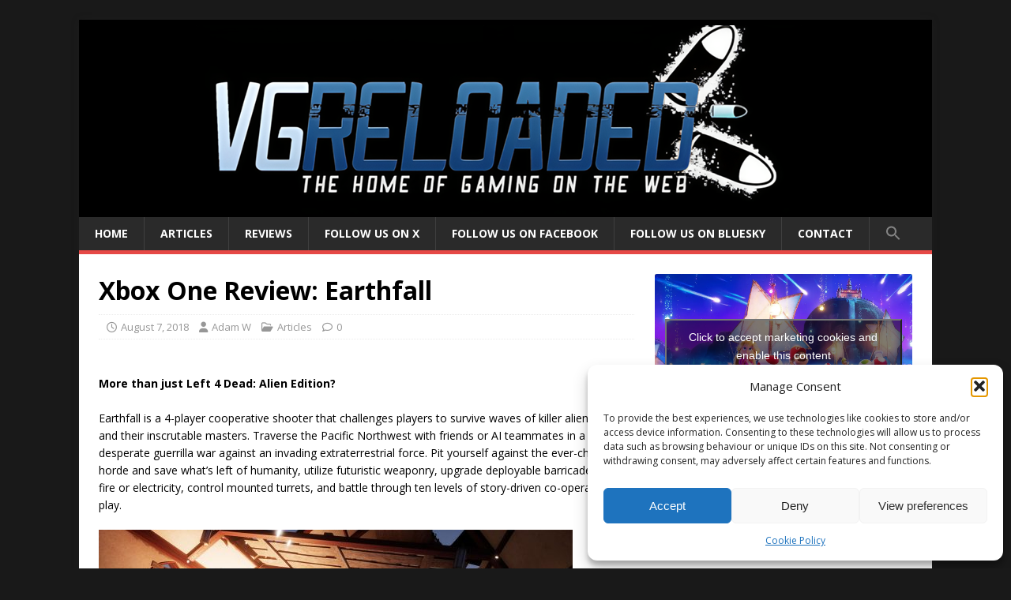

--- FILE ---
content_type: text/html; charset=UTF-8
request_url: https://www.vg-reloaded.com/xbox-one-review-earthfall/
body_size: 12808
content:
<!DOCTYPE html>
<html class="no-js" lang="en-GB">
<head>
<meta charset="UTF-8">
<meta name="viewport" content="width=device-width, initial-scale=1.0">
<link rel="profile" href="http://gmpg.org/xfn/11" />
<meta name='robots' content='index, follow, max-image-preview:large, max-snippet:-1, max-video-preview:-1' />

	<!-- This site is optimized with the Yoast SEO plugin v26.8 - https://yoast.com/product/yoast-seo-wordpress/ -->
	<title>Xbox One Review: Earthfall - VG-Reloaded - The Home of Gaming on the Web</title>
	<link rel="canonical" href="https://www.vg-reloaded.com/xbox-one-review-earthfall/" />
	<meta property="og:locale" content="en_GB" />
	<meta property="og:type" content="article" />
	<meta property="og:title" content="Xbox One Review: Earthfall - VG-Reloaded - The Home of Gaming on the Web" />
	<meta property="og:description" content="Read More" />
	<meta property="og:url" content="https://www.vg-reloaded.com/xbox-one-review-earthfall/" />
	<meta property="og:site_name" content="VG-Reloaded - The Home of Gaming on the Web" />
	<meta property="article:publisher" content="http://www.facebook.com/VGReloaded" />
	<meta property="article:author" content="www.facebook.com/vgreloaded" />
	<meta property="article:published_time" content="2018-08-07T15:25:26+00:00" />
	<meta property="article:modified_time" content="2018-08-07T15:26:27+00:00" />
	<meta property="og:image" content="http://vg-reloaded.com/wp-content/uploads/2018/08/earthfall1-600x338.jpg" />
	<meta name="author" content="Adam W" />
	<meta name="twitter:card" content="summary_large_image" />
	<meta name="twitter:creator" content="@VGReloaded" />
	<meta name="twitter:site" content="@VGReloaded" />
	<meta name="twitter:label1" content="Written by" />
	<meta name="twitter:data1" content="Adam W" />
	<meta name="twitter:label2" content="Estimated reading time" />
	<meta name="twitter:data2" content="2 minutes" />
	<script type="application/ld+json" class="yoast-schema-graph">{"@context":"https://schema.org","@graph":[{"@type":"Article","@id":"https://www.vg-reloaded.com/xbox-one-review-earthfall/#article","isPartOf":{"@id":"https://www.vg-reloaded.com/xbox-one-review-earthfall/"},"author":{"name":"Adam W","@id":"https://www.vg-reloaded.com/#/schema/person/001e561c72d88f8f6857556baa4665e9"},"headline":"Xbox One Review: Earthfall","datePublished":"2018-08-07T15:25:26+00:00","dateModified":"2018-08-07T15:26:27+00:00","mainEntityOfPage":{"@id":"https://www.vg-reloaded.com/xbox-one-review-earthfall/"},"wordCount":350,"commentCount":0,"publisher":{"@id":"https://www.vg-reloaded.com/#organization"},"image":{"@id":"https://www.vg-reloaded.com/xbox-one-review-earthfall/#primaryimage"},"thumbnailUrl":"http://vg-reloaded.com/wp-content/uploads/2018/08/earthfall1-600x338.jpg","keywords":["earthfall","holospark","Left 4 Dead","ps4","ps4 pro","Valve","xbox one","xbox one x"],"articleSection":["Articles"],"inLanguage":"en-GB","potentialAction":[{"@type":"CommentAction","name":"Comment","target":["https://www.vg-reloaded.com/xbox-one-review-earthfall/#respond"]}]},{"@type":"WebPage","@id":"https://www.vg-reloaded.com/xbox-one-review-earthfall/","url":"https://www.vg-reloaded.com/xbox-one-review-earthfall/","name":"Xbox One Review: Earthfall - VG-Reloaded - The Home of Gaming on the Web","isPartOf":{"@id":"https://www.vg-reloaded.com/#website"},"primaryImageOfPage":{"@id":"https://www.vg-reloaded.com/xbox-one-review-earthfall/#primaryimage"},"image":{"@id":"https://www.vg-reloaded.com/xbox-one-review-earthfall/#primaryimage"},"thumbnailUrl":"http://vg-reloaded.com/wp-content/uploads/2018/08/earthfall1-600x338.jpg","datePublished":"2018-08-07T15:25:26+00:00","dateModified":"2018-08-07T15:26:27+00:00","breadcrumb":{"@id":"https://www.vg-reloaded.com/xbox-one-review-earthfall/#breadcrumb"},"inLanguage":"en-GB","potentialAction":[{"@type":"ReadAction","target":["https://www.vg-reloaded.com/xbox-one-review-earthfall/"]}]},{"@type":"ImageObject","inLanguage":"en-GB","@id":"https://www.vg-reloaded.com/xbox-one-review-earthfall/#primaryimage","url":"http://vg-reloaded.com/wp-content/uploads/2018/08/earthfall1-600x338.jpg","contentUrl":"http://vg-reloaded.com/wp-content/uploads/2018/08/earthfall1-600x338.jpg"},{"@type":"BreadcrumbList","@id":"https://www.vg-reloaded.com/xbox-one-review-earthfall/#breadcrumb","itemListElement":[{"@type":"ListItem","position":1,"name":"Home","item":"https://www.vg-reloaded.com/"},{"@type":"ListItem","position":2,"name":"Xbox One Review: Earthfall"}]},{"@type":"WebSite","@id":"https://www.vg-reloaded.com/#website","url":"https://www.vg-reloaded.com/","name":"Video Games Reloaded","description":"PC, PS5, Xbox Series X/S, Switch 2 News and Reviews","publisher":{"@id":"https://www.vg-reloaded.com/#organization"},"alternateName":"VG Reloaded","potentialAction":[{"@type":"SearchAction","target":{"@type":"EntryPoint","urlTemplate":"https://www.vg-reloaded.com/?s={search_term_string}"},"query-input":{"@type":"PropertyValueSpecification","valueRequired":true,"valueName":"search_term_string"}}],"inLanguage":"en-GB"},{"@type":"Organization","@id":"https://www.vg-reloaded.com/#organization","name":"VG-Reloaded","url":"https://www.vg-reloaded.com/","logo":{"@type":"ImageObject","inLanguage":"en-GB","@id":"https://www.vg-reloaded.com/#/schema/logo/image/","url":"https://vg-reloaded.com/wp-content/uploads/2016/12/cropped-cropped-vgricon-1.png","contentUrl":"https://vg-reloaded.com/wp-content/uploads/2016/12/cropped-cropped-vgricon-1.png","width":511,"height":511,"caption":"VG-Reloaded"},"image":{"@id":"https://www.vg-reloaded.com/#/schema/logo/image/"},"sameAs":["http://www.facebook.com/VGReloaded","https://x.com/VGReloaded"]},{"@type":"Person","@id":"https://www.vg-reloaded.com/#/schema/person/001e561c72d88f8f6857556baa4665e9","name":"Adam W","image":{"@type":"ImageObject","inLanguage":"en-GB","@id":"https://www.vg-reloaded.com/#/schema/person/image/","url":"https://secure.gravatar.com/avatar/84b4c74df71d7af9284707af74f2c494e3698556e21631ae1f19e2cfd1671341?s=96&d=retro&r=g","contentUrl":"https://secure.gravatar.com/avatar/84b4c74df71d7af9284707af74f2c494e3698556e21631ae1f19e2cfd1671341?s=96&d=retro&r=g","caption":"Adam W"},"sameAs":["http:/www.vg-reloaded.com","www.facebook.com/vgreloaded"]}]}</script>
	<!-- / Yoast SEO plugin. -->


<link rel='dns-prefetch' href='//vg-reloaded.com' />
<link rel='dns-prefetch' href='//fonts.googleapis.com' />
<link rel="alternate" type="application/rss+xml" title="VG-Reloaded - The Home of Gaming on the Web &raquo; Feed" href="https://www.vg-reloaded.com/feed/" />
<link rel="alternate" type="application/rss+xml" title="VG-Reloaded - The Home of Gaming on the Web &raquo; Comments Feed" href="https://www.vg-reloaded.com/comments/feed/" />
<link rel="alternate" title="oEmbed (JSON)" type="application/json+oembed" href="https://www.vg-reloaded.com/wp-json/oembed/1.0/embed?url=https%3A%2F%2Fwww.vg-reloaded.com%2Fxbox-one-review-earthfall%2F" />
<link rel="alternate" title="oEmbed (XML)" type="text/xml+oembed" href="https://www.vg-reloaded.com/wp-json/oembed/1.0/embed?url=https%3A%2F%2Fwww.vg-reloaded.com%2Fxbox-one-review-earthfall%2F&#038;format=xml" />
<style id='wp-img-auto-sizes-contain-inline-css' type='text/css'>
img:is([sizes=auto i],[sizes^="auto," i]){contain-intrinsic-size:3000px 1500px}
/*# sourceURL=wp-img-auto-sizes-contain-inline-css */
</style>

<style id='wp-emoji-styles-inline-css' type='text/css'>

	img.wp-smiley, img.emoji {
		display: inline !important;
		border: none !important;
		box-shadow: none !important;
		height: 1em !important;
		width: 1em !important;
		margin: 0 0.07em !important;
		vertical-align: -0.1em !important;
		background: none !important;
		padding: 0 !important;
	}
/*# sourceURL=wp-emoji-styles-inline-css */
</style>
<link rel='stylesheet' id='wp-block-library-css' href='https://www.vg-reloaded.com/wp-includes/css/dist/block-library/style.min.css?ver=6.9' type='text/css' media='all' />
<style id='global-styles-inline-css' type='text/css'>
:root{--wp--preset--aspect-ratio--square: 1;--wp--preset--aspect-ratio--4-3: 4/3;--wp--preset--aspect-ratio--3-4: 3/4;--wp--preset--aspect-ratio--3-2: 3/2;--wp--preset--aspect-ratio--2-3: 2/3;--wp--preset--aspect-ratio--16-9: 16/9;--wp--preset--aspect-ratio--9-16: 9/16;--wp--preset--color--black: #000000;--wp--preset--color--cyan-bluish-gray: #abb8c3;--wp--preset--color--white: #ffffff;--wp--preset--color--pale-pink: #f78da7;--wp--preset--color--vivid-red: #cf2e2e;--wp--preset--color--luminous-vivid-orange: #ff6900;--wp--preset--color--luminous-vivid-amber: #fcb900;--wp--preset--color--light-green-cyan: #7bdcb5;--wp--preset--color--vivid-green-cyan: #00d084;--wp--preset--color--pale-cyan-blue: #8ed1fc;--wp--preset--color--vivid-cyan-blue: #0693e3;--wp--preset--color--vivid-purple: #9b51e0;--wp--preset--gradient--vivid-cyan-blue-to-vivid-purple: linear-gradient(135deg,rgb(6,147,227) 0%,rgb(155,81,224) 100%);--wp--preset--gradient--light-green-cyan-to-vivid-green-cyan: linear-gradient(135deg,rgb(122,220,180) 0%,rgb(0,208,130) 100%);--wp--preset--gradient--luminous-vivid-amber-to-luminous-vivid-orange: linear-gradient(135deg,rgb(252,185,0) 0%,rgb(255,105,0) 100%);--wp--preset--gradient--luminous-vivid-orange-to-vivid-red: linear-gradient(135deg,rgb(255,105,0) 0%,rgb(207,46,46) 100%);--wp--preset--gradient--very-light-gray-to-cyan-bluish-gray: linear-gradient(135deg,rgb(238,238,238) 0%,rgb(169,184,195) 100%);--wp--preset--gradient--cool-to-warm-spectrum: linear-gradient(135deg,rgb(74,234,220) 0%,rgb(151,120,209) 20%,rgb(207,42,186) 40%,rgb(238,44,130) 60%,rgb(251,105,98) 80%,rgb(254,248,76) 100%);--wp--preset--gradient--blush-light-purple: linear-gradient(135deg,rgb(255,206,236) 0%,rgb(152,150,240) 100%);--wp--preset--gradient--blush-bordeaux: linear-gradient(135deg,rgb(254,205,165) 0%,rgb(254,45,45) 50%,rgb(107,0,62) 100%);--wp--preset--gradient--luminous-dusk: linear-gradient(135deg,rgb(255,203,112) 0%,rgb(199,81,192) 50%,rgb(65,88,208) 100%);--wp--preset--gradient--pale-ocean: linear-gradient(135deg,rgb(255,245,203) 0%,rgb(182,227,212) 50%,rgb(51,167,181) 100%);--wp--preset--gradient--electric-grass: linear-gradient(135deg,rgb(202,248,128) 0%,rgb(113,206,126) 100%);--wp--preset--gradient--midnight: linear-gradient(135deg,rgb(2,3,129) 0%,rgb(40,116,252) 100%);--wp--preset--font-size--small: 13px;--wp--preset--font-size--medium: 20px;--wp--preset--font-size--large: 36px;--wp--preset--font-size--x-large: 42px;--wp--preset--spacing--20: 0.44rem;--wp--preset--spacing--30: 0.67rem;--wp--preset--spacing--40: 1rem;--wp--preset--spacing--50: 1.5rem;--wp--preset--spacing--60: 2.25rem;--wp--preset--spacing--70: 3.38rem;--wp--preset--spacing--80: 5.06rem;--wp--preset--shadow--natural: 6px 6px 9px rgba(0, 0, 0, 0.2);--wp--preset--shadow--deep: 12px 12px 50px rgba(0, 0, 0, 0.4);--wp--preset--shadow--sharp: 6px 6px 0px rgba(0, 0, 0, 0.2);--wp--preset--shadow--outlined: 6px 6px 0px -3px rgb(255, 255, 255), 6px 6px rgb(0, 0, 0);--wp--preset--shadow--crisp: 6px 6px 0px rgb(0, 0, 0);}:where(.is-layout-flex){gap: 0.5em;}:where(.is-layout-grid){gap: 0.5em;}body .is-layout-flex{display: flex;}.is-layout-flex{flex-wrap: wrap;align-items: center;}.is-layout-flex > :is(*, div){margin: 0;}body .is-layout-grid{display: grid;}.is-layout-grid > :is(*, div){margin: 0;}:where(.wp-block-columns.is-layout-flex){gap: 2em;}:where(.wp-block-columns.is-layout-grid){gap: 2em;}:where(.wp-block-post-template.is-layout-flex){gap: 1.25em;}:where(.wp-block-post-template.is-layout-grid){gap: 1.25em;}.has-black-color{color: var(--wp--preset--color--black) !important;}.has-cyan-bluish-gray-color{color: var(--wp--preset--color--cyan-bluish-gray) !important;}.has-white-color{color: var(--wp--preset--color--white) !important;}.has-pale-pink-color{color: var(--wp--preset--color--pale-pink) !important;}.has-vivid-red-color{color: var(--wp--preset--color--vivid-red) !important;}.has-luminous-vivid-orange-color{color: var(--wp--preset--color--luminous-vivid-orange) !important;}.has-luminous-vivid-amber-color{color: var(--wp--preset--color--luminous-vivid-amber) !important;}.has-light-green-cyan-color{color: var(--wp--preset--color--light-green-cyan) !important;}.has-vivid-green-cyan-color{color: var(--wp--preset--color--vivid-green-cyan) !important;}.has-pale-cyan-blue-color{color: var(--wp--preset--color--pale-cyan-blue) !important;}.has-vivid-cyan-blue-color{color: var(--wp--preset--color--vivid-cyan-blue) !important;}.has-vivid-purple-color{color: var(--wp--preset--color--vivid-purple) !important;}.has-black-background-color{background-color: var(--wp--preset--color--black) !important;}.has-cyan-bluish-gray-background-color{background-color: var(--wp--preset--color--cyan-bluish-gray) !important;}.has-white-background-color{background-color: var(--wp--preset--color--white) !important;}.has-pale-pink-background-color{background-color: var(--wp--preset--color--pale-pink) !important;}.has-vivid-red-background-color{background-color: var(--wp--preset--color--vivid-red) !important;}.has-luminous-vivid-orange-background-color{background-color: var(--wp--preset--color--luminous-vivid-orange) !important;}.has-luminous-vivid-amber-background-color{background-color: var(--wp--preset--color--luminous-vivid-amber) !important;}.has-light-green-cyan-background-color{background-color: var(--wp--preset--color--light-green-cyan) !important;}.has-vivid-green-cyan-background-color{background-color: var(--wp--preset--color--vivid-green-cyan) !important;}.has-pale-cyan-blue-background-color{background-color: var(--wp--preset--color--pale-cyan-blue) !important;}.has-vivid-cyan-blue-background-color{background-color: var(--wp--preset--color--vivid-cyan-blue) !important;}.has-vivid-purple-background-color{background-color: var(--wp--preset--color--vivid-purple) !important;}.has-black-border-color{border-color: var(--wp--preset--color--black) !important;}.has-cyan-bluish-gray-border-color{border-color: var(--wp--preset--color--cyan-bluish-gray) !important;}.has-white-border-color{border-color: var(--wp--preset--color--white) !important;}.has-pale-pink-border-color{border-color: var(--wp--preset--color--pale-pink) !important;}.has-vivid-red-border-color{border-color: var(--wp--preset--color--vivid-red) !important;}.has-luminous-vivid-orange-border-color{border-color: var(--wp--preset--color--luminous-vivid-orange) !important;}.has-luminous-vivid-amber-border-color{border-color: var(--wp--preset--color--luminous-vivid-amber) !important;}.has-light-green-cyan-border-color{border-color: var(--wp--preset--color--light-green-cyan) !important;}.has-vivid-green-cyan-border-color{border-color: var(--wp--preset--color--vivid-green-cyan) !important;}.has-pale-cyan-blue-border-color{border-color: var(--wp--preset--color--pale-cyan-blue) !important;}.has-vivid-cyan-blue-border-color{border-color: var(--wp--preset--color--vivid-cyan-blue) !important;}.has-vivid-purple-border-color{border-color: var(--wp--preset--color--vivid-purple) !important;}.has-vivid-cyan-blue-to-vivid-purple-gradient-background{background: var(--wp--preset--gradient--vivid-cyan-blue-to-vivid-purple) !important;}.has-light-green-cyan-to-vivid-green-cyan-gradient-background{background: var(--wp--preset--gradient--light-green-cyan-to-vivid-green-cyan) !important;}.has-luminous-vivid-amber-to-luminous-vivid-orange-gradient-background{background: var(--wp--preset--gradient--luminous-vivid-amber-to-luminous-vivid-orange) !important;}.has-luminous-vivid-orange-to-vivid-red-gradient-background{background: var(--wp--preset--gradient--luminous-vivid-orange-to-vivid-red) !important;}.has-very-light-gray-to-cyan-bluish-gray-gradient-background{background: var(--wp--preset--gradient--very-light-gray-to-cyan-bluish-gray) !important;}.has-cool-to-warm-spectrum-gradient-background{background: var(--wp--preset--gradient--cool-to-warm-spectrum) !important;}.has-blush-light-purple-gradient-background{background: var(--wp--preset--gradient--blush-light-purple) !important;}.has-blush-bordeaux-gradient-background{background: var(--wp--preset--gradient--blush-bordeaux) !important;}.has-luminous-dusk-gradient-background{background: var(--wp--preset--gradient--luminous-dusk) !important;}.has-pale-ocean-gradient-background{background: var(--wp--preset--gradient--pale-ocean) !important;}.has-electric-grass-gradient-background{background: var(--wp--preset--gradient--electric-grass) !important;}.has-midnight-gradient-background{background: var(--wp--preset--gradient--midnight) !important;}.has-small-font-size{font-size: var(--wp--preset--font-size--small) !important;}.has-medium-font-size{font-size: var(--wp--preset--font-size--medium) !important;}.has-large-font-size{font-size: var(--wp--preset--font-size--large) !important;}.has-x-large-font-size{font-size: var(--wp--preset--font-size--x-large) !important;}
/*# sourceURL=global-styles-inline-css */
</style>

<style id='classic-theme-styles-inline-css' type='text/css'>
/*! This file is auto-generated */
.wp-block-button__link{color:#fff;background-color:#32373c;border-radius:9999px;box-shadow:none;text-decoration:none;padding:calc(.667em + 2px) calc(1.333em + 2px);font-size:1.125em}.wp-block-file__button{background:#32373c;color:#fff;text-decoration:none}
/*# sourceURL=/wp-includes/css/classic-themes.min.css */
</style>
<link rel='stylesheet' id='cmplz-general-css' href='https://www.vg-reloaded.com/wp-content/plugins/complianz-gdpr/assets/css/cookieblocker.min.css?ver=1765893313' type='text/css' media='all' />
<link rel='stylesheet' id='ivory-search-styles-css' href='https://www.vg-reloaded.com/wp-content/plugins/add-search-to-menu/public/css/ivory-search.min.css?ver=5.5.14' type='text/css' media='all' />
<link rel='stylesheet' id='mh-google-fonts-css' href='https://fonts.googleapis.com/css?family=Open+Sans:400,400italic,700,600' type='text/css' media='all' />
<link rel='stylesheet' id='mh-magazine-lite-css' href='https://www.vg-reloaded.com/wp-content/themes/mh-magazine-lite/style.css?ver=2.10.0' type='text/css' media='all' />
<link rel='stylesheet' id='mh-font-awesome-css' href='https://www.vg-reloaded.com/wp-content/themes/mh-magazine-lite/includes/font-awesome.min.css' type='text/css' media='all' />
<script type="text/javascript" async src="https://www.vg-reloaded.com/wp-content/plugins/burst-statistics/assets/js/timeme/timeme.min.js?ver=1767978830" id="burst-timeme-js"></script>
<script type="text/javascript" src="https://www.vg-reloaded.com/wp-includes/js/jquery/jquery.min.js?ver=3.7.1" id="jquery-core-js"></script>
<script type="text/javascript" src="https://www.vg-reloaded.com/wp-includes/js/jquery/jquery-migrate.min.js?ver=3.4.1" id="jquery-migrate-js"></script>
<script type="text/javascript" id="mh-scripts-js-extra">
/* <![CDATA[ */
var mh_magazine = {"text":{"toggle_menu":"Toggle Menu"}};
//# sourceURL=mh-scripts-js-extra
/* ]]> */
</script>
<script type="text/javascript" src="https://www.vg-reloaded.com/wp-content/themes/mh-magazine-lite/js/scripts.js?ver=2.10.0" id="mh-scripts-js"></script>
<link rel="https://api.w.org/" href="https://www.vg-reloaded.com/wp-json/" /><link rel="alternate" title="JSON" type="application/json" href="https://www.vg-reloaded.com/wp-json/wp/v2/posts/13338" /><link rel="EditURI" type="application/rsd+xml" title="RSD" href="https://www.vg-reloaded.com/xmlrpc.php?rsd" />
<meta name="generator" content="WordPress 6.9" />
<link rel='shortlink' href='https://www.vg-reloaded.com/?p=13338' />
			<style>.cmplz-hidden {
					display: none !important;
				}</style><!--[if lt IE 9]>
<script src="https://www.vg-reloaded.com/wp-content/themes/mh-magazine-lite/js/css3-mediaqueries.js"></script>
<![endif]-->
<style type="text/css" id="custom-background-css">
body.custom-background { background-color: #191919; }
</style>
	<link rel="icon" href="https://vg-reloaded.com/wp-content/uploads/2016/12/cropped-vgricon-1-32x32.png" sizes="32x32" />
<link rel="icon" href="https://vg-reloaded.com/wp-content/uploads/2016/12/cropped-vgricon-1-192x192.png" sizes="192x192" />
<link rel="apple-touch-icon" href="https://vg-reloaded.com/wp-content/uploads/2016/12/cropped-vgricon-1-180x180.png" />
<meta name="msapplication-TileImage" content="https://vg-reloaded.com/wp-content/uploads/2016/12/cropped-vgricon-1-270x270.png" />
<style type="text/css" media="screen">.is-menu path.search-icon-path { fill: #848484;}body .popup-search-close:after, body .search-close:after { border-color: #848484;}body .popup-search-close:before, body .search-close:before { border-color: #848484;}</style></head>
<body data-cmplz=1 id="mh-mobile" class="wp-singular post-template-default single single-post postid-13338 single-format-standard custom-background wp-theme-mh-magazine-lite mh-magazine-lite metaslider-plugin mh-right-sb" itemscope="itemscope" itemtype="https://schema.org/WebPage" data-burst_id="13338" data-burst_type="post">
<div class="mh-container mh-container-outer">
<div class="mh-header-mobile-nav mh-clearfix"></div>
<header class="mh-header" itemscope="itemscope" itemtype="https://schema.org/WPHeader">
	<div class="mh-container mh-container-inner mh-row mh-clearfix">
		<div class="mh-custom-header mh-clearfix">
<a class="mh-header-image-link" href="https://www.vg-reloaded.com/" title="VG-Reloaded - The Home of Gaming on the Web" rel="home">
<img class="mh-header-image" src="https://vg-reloaded.com/wp-content/uploads/2023/12/cropped-vgrlogo.png" height="250" width="1080" alt="VG-Reloaded - The Home of Gaming on the Web" />
</a>
</div>
	</div>
	<div class="mh-main-nav-wrap">
		<nav class="mh-navigation mh-main-nav mh-container mh-container-inner mh-clearfix" itemscope="itemscope" itemtype="https://schema.org/SiteNavigationElement">
			<div class="menu-menu-container"><ul id="menu-menu" class="menu"><li id="menu-item-16619" class="menu-item menu-item-type-post_type menu-item-object-page menu-item-home menu-item-16619"><a href="https://www.vg-reloaded.com/">Home</a></li>
<li id="menu-item-16620" class="menu-item menu-item-type-taxonomy menu-item-object-category current-post-ancestor current-menu-parent current-post-parent menu-item-16620"><a href="https://www.vg-reloaded.com/category/articles/">Articles</a></li>
<li id="menu-item-16856" class="menu-item menu-item-type-taxonomy menu-item-object-category menu-item-16856"><a href="https://www.vg-reloaded.com/category/reviews/">Reviews</a></li>
<li id="menu-item-16625" class="menu-item menu-item-type-custom menu-item-object-custom menu-item-16625"><a href="https://www.twitter.com/VGReloaded">Follow us on X</a></li>
<li id="menu-item-16626" class="menu-item menu-item-type-custom menu-item-object-custom menu-item-16626"><a href="https://www.facebook.com/vgreloaded">Follow us on Facebook</a></li>
<li id="menu-item-18171" class="menu-item menu-item-type-custom menu-item-object-custom menu-item-18171"><a href="https://bsky.app/profile/vgreloaded.bsky.social">Follow us on BlueSky</a></li>
<li id="menu-item-16630" class="menu-item menu-item-type-post_type menu-item-object-page menu-item-16630"><a href="https://www.vg-reloaded.com/contact/">Contact</a></li>
<li class=" astm-search-menu is-menu popup menu-item"><a href="#" role="button" aria-label="Search Icon Link"><svg width="20" height="20" class="search-icon" role="img" viewBox="2 9 20 5" focusable="false" aria-label="Search">
						<path class="search-icon-path" d="M15.5 14h-.79l-.28-.27C15.41 12.59 16 11.11 16 9.5 16 5.91 13.09 3 9.5 3S3 5.91 3 9.5 5.91 16 9.5 16c1.61 0 3.09-.59 4.23-1.57l.27.28v.79l5 4.99L20.49 19l-4.99-5zm-6 0C7.01 14 5 11.99 5 9.5S7.01 5 9.5 5 14 7.01 14 9.5 11.99 14 9.5 14z"></path></svg></a></li></ul></div>		</nav>
	</div>
</header><div class="mh-wrapper mh-clearfix">
	<div id="main-content" class="mh-content" role="main" itemprop="mainContentOfPage"><article id="post-13338" class="post-13338 post type-post status-publish format-standard hentry category-articles tag-earthfall tag-holospark tag-left-4-dead tag-ps4 tag-ps4-pro tag-valve tag-xbox-one tag-xbox-one-x">
	<header class="entry-header mh-clearfix"><h1 class="entry-title">Xbox One Review: Earthfall</h1><p class="mh-meta entry-meta">
<span class="entry-meta-date updated"><i class="far fa-clock"></i><a href="https://www.vg-reloaded.com/2018/08/">August 7, 2018</a></span>
<span class="entry-meta-author author vcard"><i class="fa fa-user"></i><a class="fn" href="https://www.vg-reloaded.com/author/adam/">Adam W</a></span>
<span class="entry-meta-categories"><i class="far fa-folder-open"></i><a href="https://www.vg-reloaded.com/category/articles/" rel="category tag">Articles</a></span>
<span class="entry-meta-comments"><i class="far fa-comment"></i><a class="mh-comment-scroll" href="https://www.vg-reloaded.com/xbox-one-review-earthfall/#mh-comments">0</a></span>
</p>
	</header>
	<div id="custom_html-3" class="widget_text mh-widget mh-posts-1 widget_custom_html"><div class="textwidget custom-html-widget"><script async src="https://go.twads.gg/adsbytwadsgg.js?client=658c435af227948888e2ca36"
           crossorigin="anonymous"></script>
      <div 
           class="adsbytwadsgg" 
           data-ad-client="658c435af227948888e2ca36"
           data-ad-slot="658c435a46d3cee50599bac2" 
      > 
      </div>
      <script>
        (adsbytwadsgg = window.adsbytwadsgg || []).push({});
      </script></div></div>	<div class="entry-content mh-clearfix"><p><strong>More than just Left 4 Dead: Alien Edition?</strong><br />
<span id="more-13338"></span><br />
Earthfall is a 4-player cooperative shooter that challenges players to survive waves of killer alien drones and their inscrutable masters. Traverse the Pacific Northwest with friends or AI teammates in a desperate guerrilla war against an invading extraterrestrial force. Pit yourself against the ever-changing horde and save what’s left of humanity, utilize futuristic weaponry, upgrade deployable barricades with fire or electricity, control mounted turrets, and battle through ten levels of story-driven co-operative play.<br />
<a href="http://vg-reloaded.com/wp-content/uploads/2018/08/earthfall1.jpg"><img fetchpriority="high" decoding="async" class="alignnone size-thumbnail wp-image-13339" src="http://vg-reloaded.com/wp-content/uploads/2018/08/earthfall1-600x338.jpg" alt="" width="600" height="338" srcset="https://vg-reloaded.com/wp-content/uploads/2018/08/earthfall1-600x338.jpg 600w, https://vg-reloaded.com/wp-content/uploads/2018/08/earthfall1-300x169.jpg 300w, https://vg-reloaded.com/wp-content/uploads/2018/08/earthfall1-768x432.jpg 768w, https://vg-reloaded.com/wp-content/uploads/2018/08/earthfall1-1024x576.jpg 1024w, https://vg-reloaded.com/wp-content/uploads/2018/08/earthfall1.jpg 1280w" sizes="(max-width: 600px) 100vw, 600px" /></a><br />
I loved the Left 4 Dead games, but with no sight of a 3rd entry as Valve are allergic to making anything with that number in, let&#8217;s take a look at Earthfall, a 4-player co-op shooter that it takes a lot of props from.</p>
<p>As with L4D, Earthfall lets you decide to play solo with AI or with players online. The alien threat is pretty real and they are varied in design, each capable of pulling off devastating attacks to your squad. The levels are split up into episodes much like L4D&#8217;s, though they aren&#8217;t as memorable. That&#8217;s not to say that Earthfall is dull, it&#8217;s far from it and they are some really good moments, but it becomes clear that it&#8217;s a distant second to the shooter that it took inspiration from.<br />
<a href="http://vg-reloaded.com/wp-content/uploads/2018/08/earthfall2.jpg"><img decoding="async" class="alignnone size-thumbnail wp-image-13340" src="http://vg-reloaded.com/wp-content/uploads/2018/08/earthfall2-600x338.jpg" alt="" width="600" height="338" srcset="https://vg-reloaded.com/wp-content/uploads/2018/08/earthfall2-600x338.jpg 600w, https://vg-reloaded.com/wp-content/uploads/2018/08/earthfall2-300x169.jpg 300w, https://vg-reloaded.com/wp-content/uploads/2018/08/earthfall2-768x432.jpg 768w, https://vg-reloaded.com/wp-content/uploads/2018/08/earthfall2-1024x576.jpg 1024w, https://vg-reloaded.com/wp-content/uploads/2018/08/earthfall2.jpg 1280w" sizes="(max-width: 600px) 100vw, 600px" /></a><br />
The game lacks any 4K visuals at the moment, but I hear that they are working on an Xbox One X patch. There also needs to be some improvement to the game visually as it has an extreme blurry filter, while also struggling at times with framerate. A patch should hopefully fix all these issues and make it a more accessible game as a result, something I hope happens. Earthfall may not have the replay value of L4D but does a decent job of filling the void.</p>
<p><b>The Verdict</b></p>
<p>While not innovating much, Earthfall is a great homage to the Left 4 Dead series and one that with improvements through patches and additional content, can fill the void left since Left 4 Dead 2 came out.</p>
<h1>Score: 7.5</h1>
	</div><div class="entry-tags mh-clearfix"><i class="fa fa-tag"></i><ul><li><a href="https://www.vg-reloaded.com/tag/earthfall/" rel="tag">earthfall</a></li><li><a href="https://www.vg-reloaded.com/tag/holospark/" rel="tag">holospark</a></li><li><a href="https://www.vg-reloaded.com/tag/left-4-dead/" rel="tag">Left 4 Dead</a></li><li><a href="https://www.vg-reloaded.com/tag/ps4/" rel="tag">ps4</a></li><li><a href="https://www.vg-reloaded.com/tag/ps4-pro/" rel="tag">ps4 pro</a></li><li><a href="https://www.vg-reloaded.com/tag/valve/" rel="tag">Valve</a></li><li><a href="https://www.vg-reloaded.com/tag/xbox-one/" rel="tag">xbox one</a></li><li><a href="https://www.vg-reloaded.com/tag/xbox-one-x/" rel="tag">xbox one x</a></li></ul></div><div id="custom_html-6" class="widget_text mh-widget mh-posts-2 widget_custom_html"><div class="textwidget custom-html-widget"><script async src="https://go.twads.gg/adsbytwadsgg.js?client=658c435af227948888e2ca36"
           crossorigin="anonymous"></script>
      <div 
           class="adsbytwadsgg" 
           data-ad-client="658c435af227948888e2ca36"
           data-ad-slot="658c435a46d3cee50599bac2" 
      > 
      </div>
      <script>
        (adsbytwadsgg = window.adsbytwadsgg || []).push({});
      </script></div></div></article><nav class="mh-post-nav mh-row mh-clearfix" itemscope="itemscope" itemtype="https://schema.org/SiteNavigationElement">
<div class="mh-col-1-2 mh-post-nav-item mh-post-nav-prev">
<a href="https://www.vg-reloaded.com/nintendo-switch-review-captain-toad-treasure-tracker/" rel="prev"><span>Previous</span><p>Nintendo Switch Review: Captain Toad: Treasure Tracker</p></a></div>
<div class="mh-col-1-2 mh-post-nav-item mh-post-nav-next">
<a href="https://www.vg-reloaded.com/nintendo-switch-review-go-vacation/" rel="next"><span>Next</span><p>Nintendo Switch Review: Go Vacation!</p></a></div>
</nav>
	</div>
	<aside class="mh-widget-col-1 mh-sidebar" itemscope="itemscope" itemtype="https://schema.org/WPSideBar"><div id="custom_html-7" class="widget_text mh-widget widget_custom_html"><div class="textwidget custom-html-widget"><iframe data-placeholder-image="https://vg-reloaded.com/wp-content/uploads/complianz/placeholders/youtubeFdL2GorGdKc-maxresdefault.webp" data-category="marketing" data-service="youtube" class="cmplz-placeholder-element cmplz-iframe cmplz-iframe-styles cmplz-video " data-cmplz-target="src" data-src-cmplz="https://www.youtube.com/embed/FdL2GorGdKc" width="350" height="250"  src="about:blank"  title="The Super Mario Galaxy Movie | Official Trailer" frameborder="0" allow="accelerometer; autoplay; clipboard-write; encrypted-media; gyroscope; picture-in-picture; web-share" referrerpolicy="strict-origin-when-cross-origin" allowfullscreen></iframe></div></div></aside></div>
<footer class="mh-footer" itemscope="itemscope" itemtype="https://schema.org/WPFooter">
<div class="mh-container mh-container-inner mh-footer-widgets mh-row mh-clearfix">
<div class="mh-col-1-1 mh-home-wide  mh-footer-area mh-footer-4">
<div id="custom_html-5" class="widget_text mh-footer-widget widget_custom_html"><div class="textwidget custom-html-widget"><script async src="https://go.twads.gg/adsbytwadsgg.js?client=658c435af227948888e2ca36"
           crossorigin="anonymous"></script>
      <div 
           class="adsbytwadsgg" 
           data-ad-client="658c435af227948888e2ca36"
           data-ad-slot="658c435a46d3cee50599bac2" 
      > 
      </div>
      <script>
        (adsbytwadsgg = window.adsbytwadsgg || []).push({});
      </script></div></div></div>
</div>
</footer>
<div class="mh-copyright-wrap">
	<div class="mh-container mh-container-inner mh-clearfix">
		<p class="mh-copyright">Copyright &copy; 2026 | WordPress Theme by <a href="https://mhthemes.com/themes/mh-magazine/?utm_source=customer&#038;utm_medium=link&#038;utm_campaign=MH+Magazine+Lite" rel="nofollow">MH Themes</a></p>
	</div>
</div>
</div><!-- .mh-container-outer -->
<script type="speculationrules">
{"prefetch":[{"source":"document","where":{"and":[{"href_matches":"/*"},{"not":{"href_matches":["/wp-*.php","/wp-admin/*","/wp-content/uploads/*","/wp-content/*","/wp-content/plugins/*","/wp-content/themes/mh-magazine-lite/*","/*\\?(.+)"]}},{"not":{"selector_matches":"a[rel~=\"nofollow\"]"}},{"not":{"selector_matches":".no-prefetch, .no-prefetch a"}}]},"eagerness":"conservative"}]}
</script>

<!-- Consent Management powered by Complianz | GDPR/CCPA Cookie Consent https://wordpress.org/plugins/complianz-gdpr -->
<div id="cmplz-cookiebanner-container"><div class="cmplz-cookiebanner cmplz-hidden banner-2 banner-a optin cmplz-bottom-right cmplz-categories-type-view-preferences" aria-modal="true" data-nosnippet="true" role="dialog" aria-live="polite" aria-labelledby="cmplz-header-2-optin" aria-describedby="cmplz-message-2-optin">
	<div class="cmplz-header">
		<div class="cmplz-logo"></div>
		<div class="cmplz-title" id="cmplz-header-2-optin">Manage Consent</div>
		<div class="cmplz-close" tabindex="0" role="button" aria-label="Close dialogue">
			<svg aria-hidden="true" focusable="false" data-prefix="fas" data-icon="times" class="svg-inline--fa fa-times fa-w-11" role="img" xmlns="http://www.w3.org/2000/svg" viewBox="0 0 352 512"><path fill="currentColor" d="M242.72 256l100.07-100.07c12.28-12.28 12.28-32.19 0-44.48l-22.24-22.24c-12.28-12.28-32.19-12.28-44.48 0L176 189.28 75.93 89.21c-12.28-12.28-32.19-12.28-44.48 0L9.21 111.45c-12.28 12.28-12.28 32.19 0 44.48L109.28 256 9.21 356.07c-12.28 12.28-12.28 32.19 0 44.48l22.24 22.24c12.28 12.28 32.2 12.28 44.48 0L176 322.72l100.07 100.07c12.28 12.28 32.2 12.28 44.48 0l22.24-22.24c12.28-12.28 12.28-32.19 0-44.48L242.72 256z"></path></svg>
		</div>
	</div>

	<div class="cmplz-divider cmplz-divider-header"></div>
	<div class="cmplz-body">
		<div class="cmplz-message" id="cmplz-message-2-optin">To provide the best experiences, we use technologies like cookies to store and/or access device information. Consenting to these technologies will allow us to process data such as browsing behaviour or unique IDs on this site. Not consenting or withdrawing consent, may adversely affect certain features and functions.</div>
		<!-- categories start -->
		<div class="cmplz-categories">
			<details class="cmplz-category cmplz-functional" >
				<summary>
						<span class="cmplz-category-header">
							<span class="cmplz-category-title">Functional</span>
							<span class='cmplz-always-active'>
								<span class="cmplz-banner-checkbox">
									<input type="checkbox"
										   id="cmplz-functional-optin"
										   data-category="cmplz_functional"
										   class="cmplz-consent-checkbox cmplz-functional"
										   size="40"
										   value="1"/>
									<label class="cmplz-label" for="cmplz-functional-optin"><span class="screen-reader-text">Functional</span></label>
								</span>
								Always active							</span>
							<span class="cmplz-icon cmplz-open">
								<svg xmlns="http://www.w3.org/2000/svg" viewBox="0 0 448 512"  height="18" ><path d="M224 416c-8.188 0-16.38-3.125-22.62-9.375l-192-192c-12.5-12.5-12.5-32.75 0-45.25s32.75-12.5 45.25 0L224 338.8l169.4-169.4c12.5-12.5 32.75-12.5 45.25 0s12.5 32.75 0 45.25l-192 192C240.4 412.9 232.2 416 224 416z"/></svg>
							</span>
						</span>
				</summary>
				<div class="cmplz-description">
					<span class="cmplz-description-functional">The technical storage or access is strictly necessary for the legitimate purpose of enabling the use of a specific service explicitly requested by the subscriber or user, or for the sole purpose of carrying out the transmission of a communication over an electronic communications network.</span>
				</div>
			</details>

			<details class="cmplz-category cmplz-preferences" >
				<summary>
						<span class="cmplz-category-header">
							<span class="cmplz-category-title">Preferences</span>
							<span class="cmplz-banner-checkbox">
								<input type="checkbox"
									   id="cmplz-preferences-optin"
									   data-category="cmplz_preferences"
									   class="cmplz-consent-checkbox cmplz-preferences"
									   size="40"
									   value="1"/>
								<label class="cmplz-label" for="cmplz-preferences-optin"><span class="screen-reader-text">Preferences</span></label>
							</span>
							<span class="cmplz-icon cmplz-open">
								<svg xmlns="http://www.w3.org/2000/svg" viewBox="0 0 448 512"  height="18" ><path d="M224 416c-8.188 0-16.38-3.125-22.62-9.375l-192-192c-12.5-12.5-12.5-32.75 0-45.25s32.75-12.5 45.25 0L224 338.8l169.4-169.4c12.5-12.5 32.75-12.5 45.25 0s12.5 32.75 0 45.25l-192 192C240.4 412.9 232.2 416 224 416z"/></svg>
							</span>
						</span>
				</summary>
				<div class="cmplz-description">
					<span class="cmplz-description-preferences">The technical storage or access is necessary for the legitimate purpose of storing preferences that are not requested by the subscriber or user.</span>
				</div>
			</details>

			<details class="cmplz-category cmplz-statistics" >
				<summary>
						<span class="cmplz-category-header">
							<span class="cmplz-category-title">Statistics</span>
							<span class="cmplz-banner-checkbox">
								<input type="checkbox"
									   id="cmplz-statistics-optin"
									   data-category="cmplz_statistics"
									   class="cmplz-consent-checkbox cmplz-statistics"
									   size="40"
									   value="1"/>
								<label class="cmplz-label" for="cmplz-statistics-optin"><span class="screen-reader-text">Statistics</span></label>
							</span>
							<span class="cmplz-icon cmplz-open">
								<svg xmlns="http://www.w3.org/2000/svg" viewBox="0 0 448 512"  height="18" ><path d="M224 416c-8.188 0-16.38-3.125-22.62-9.375l-192-192c-12.5-12.5-12.5-32.75 0-45.25s32.75-12.5 45.25 0L224 338.8l169.4-169.4c12.5-12.5 32.75-12.5 45.25 0s12.5 32.75 0 45.25l-192 192C240.4 412.9 232.2 416 224 416z"/></svg>
							</span>
						</span>
				</summary>
				<div class="cmplz-description">
					<span class="cmplz-description-statistics">The technical storage or access that is used exclusively for statistical purposes.</span>
					<span class="cmplz-description-statistics-anonymous">The technical storage or access that is used exclusively for anonymous statistical purposes. Without a subpoena, voluntary compliance on the part of your Internet Service Provider, or additional records from a third party, information stored or retrieved for this purpose alone cannot usually be used to identify you.</span>
				</div>
			</details>
			<details class="cmplz-category cmplz-marketing" >
				<summary>
						<span class="cmplz-category-header">
							<span class="cmplz-category-title">Marketing</span>
							<span class="cmplz-banner-checkbox">
								<input type="checkbox"
									   id="cmplz-marketing-optin"
									   data-category="cmplz_marketing"
									   class="cmplz-consent-checkbox cmplz-marketing"
									   size="40"
									   value="1"/>
								<label class="cmplz-label" for="cmplz-marketing-optin"><span class="screen-reader-text">Marketing</span></label>
							</span>
							<span class="cmplz-icon cmplz-open">
								<svg xmlns="http://www.w3.org/2000/svg" viewBox="0 0 448 512"  height="18" ><path d="M224 416c-8.188 0-16.38-3.125-22.62-9.375l-192-192c-12.5-12.5-12.5-32.75 0-45.25s32.75-12.5 45.25 0L224 338.8l169.4-169.4c12.5-12.5 32.75-12.5 45.25 0s12.5 32.75 0 45.25l-192 192C240.4 412.9 232.2 416 224 416z"/></svg>
							</span>
						</span>
				</summary>
				<div class="cmplz-description">
					<span class="cmplz-description-marketing">The technical storage or access is required to create user profiles to send advertising, or to track the user on a website or across several websites for similar marketing purposes.</span>
				</div>
			</details>
		</div><!-- categories end -->
			</div>

	<div class="cmplz-links cmplz-information">
		<ul>
			<li><a class="cmplz-link cmplz-manage-options cookie-statement" href="#" data-relative_url="#cmplz-manage-consent-container">Manage options</a></li>
			<li><a class="cmplz-link cmplz-manage-third-parties cookie-statement" href="#" data-relative_url="#cmplz-cookies-overview">Manage services</a></li>
			<li><a class="cmplz-link cmplz-manage-vendors tcf cookie-statement" href="#" data-relative_url="#cmplz-tcf-wrapper">Manage {vendor_count} vendors</a></li>
			<li><a class="cmplz-link cmplz-external cmplz-read-more-purposes tcf" target="_blank" rel="noopener noreferrer nofollow" href="https://cookiedatabase.org/tcf/purposes/" aria-label="Read more about TCF purposes on Cookie Database">Read more about these purposes</a></li>
		</ul>
			</div>

	<div class="cmplz-divider cmplz-footer"></div>

	<div class="cmplz-buttons">
		<button class="cmplz-btn cmplz-accept">Accept</button>
		<button class="cmplz-btn cmplz-deny">Deny</button>
		<button class="cmplz-btn cmplz-view-preferences">View preferences</button>
		<button class="cmplz-btn cmplz-save-preferences">Save preferences</button>
		<a class="cmplz-btn cmplz-manage-options tcf cookie-statement" href="#" data-relative_url="#cmplz-manage-consent-container">View preferences</a>
			</div>

	
	<div class="cmplz-documents cmplz-links">
		<ul>
			<li><a class="cmplz-link cookie-statement" href="#" data-relative_url="">{title}</a></li>
			<li><a class="cmplz-link privacy-statement" href="#" data-relative_url="">{title}</a></li>
			<li><a class="cmplz-link impressum" href="#" data-relative_url="">{title}</a></li>
		</ul>
			</div>
</div>
</div>
					<div id="cmplz-manage-consent" data-nosnippet="true"><button class="cmplz-btn cmplz-hidden cmplz-manage-consent manage-consent-2">Manage consent</button>

</div><div id="is-popup-wrapper" style="display:none"><div class="popup-search-close"></div><div class="is-popup-search-form"><form  class="is-search-form is-form-style is-form-style-3 is-form-id-0 " action="https://www.vg-reloaded.com/" method="get" role="search" ><label for="is-search-input-0"><span class="is-screen-reader-text">Search for:</span><input  type="search" id="is-search-input-0" name="s" value="" class="is-search-input" placeholder="Search here..." autocomplete=off /></label><button type="submit" class="is-search-submit"><span class="is-screen-reader-text">Search Button</span><span class="is-search-icon"><svg focusable="false" aria-label="Search" xmlns="http://www.w3.org/2000/svg" viewBox="0 0 24 24" width="24px"><path d="M15.5 14h-.79l-.28-.27C15.41 12.59 16 11.11 16 9.5 16 5.91 13.09 3 9.5 3S3 5.91 3 9.5 5.91 16 9.5 16c1.61 0 3.09-.59 4.23-1.57l.27.28v.79l5 4.99L20.49 19l-4.99-5zm-6 0C7.01 14 5 11.99 5 9.5S7.01 5 9.5 5 14 7.01 14 9.5 11.99 14 9.5 14z"></path></svg></span></button></form></div></div><script type="text/javascript" defer src="https://vg-reloaded.com/wp-content/uploads/burst/js/burst.min.js?ver=1769077853" id="burst-js"></script>
<script type="text/javascript" id="ivory-search-scripts-js-extra">
/* <![CDATA[ */
var IvorySearchVars = {"is_analytics_enabled":"1"};
//# sourceURL=ivory-search-scripts-js-extra
/* ]]> */
</script>
<script type="text/javascript" src="https://www.vg-reloaded.com/wp-content/plugins/add-search-to-menu/public/js/ivory-search.min.js?ver=5.5.14" id="ivory-search-scripts-js"></script>
<script type="text/javascript" id="cmplz-cookiebanner-js-extra">
/* <![CDATA[ */
var complianz = {"prefix":"cmplz_","user_banner_id":"2","set_cookies":[],"block_ajax_content":"","banner_version":"8","version":"7.4.4.2","store_consent":"","do_not_track_enabled":"","consenttype":"optin","region":"uk","geoip":"","dismiss_timeout":"","disable_cookiebanner":"","soft_cookiewall":"","dismiss_on_scroll":"","cookie_expiry":"365","url":"https://www.vg-reloaded.com/wp-json/complianz/v1/","locale":"lang=en&locale=en_GB","set_cookies_on_root":"","cookie_domain":"","current_policy_id":"36","cookie_path":"/","categories":{"statistics":"statistics","marketing":"marketing"},"tcf_active":"","placeholdertext":"Click to accept {category} cookies and enable this content","css_file":"https://vg-reloaded.com/wp-content/uploads/complianz/css/banner-{banner_id}-{type}.css?v=8","page_links":{"uk":{"cookie-statement":{"title":"Cookie Policy ","url":"https://www.vg-reloaded.com/cookie-policy-uk/"}}},"tm_categories":"","forceEnableStats":"","preview":"","clean_cookies":"","aria_label":"Click to accept {category} cookies and enable this content"};
//# sourceURL=cmplz-cookiebanner-js-extra
/* ]]> */
</script>
<script defer type="text/javascript" src="https://www.vg-reloaded.com/wp-content/plugins/complianz-gdpr/cookiebanner/js/complianz.min.js?ver=1765893313" id="cmplz-cookiebanner-js"></script>
<script type="text/javascript" id="cmplz-cookiebanner-js-after">
/* <![CDATA[ */
		
			function ensure_complianz_is_loaded() {
				let timeout = 30000000; // 30 seconds
				let start = Date.now();
				return new Promise(wait_for_complianz);

				function wait_for_complianz(resolve, reject) {
					if (window.cmplz_get_cookie) // if complianz is loaded, resolve the promise
						resolve(window.cmplz_get_cookie);
					else if (timeout && (Date.now() - start) >= timeout)
						reject(new Error("timeout"));
					else
						setTimeout(wait_for_complianz.bind(this, resolve, reject), 30);
				}
			}

			// This runs the promise code
			ensure_complianz_is_loaded().then(function(){

				
					document.addEventListener("burst_before_track_hit", function(burstData) {
						if ( cmplz_has_consent('statistics') ) {
							window.burst_enable_cookieless_tracking = 0;
						}
					});
					document.addEventListener("cmplz_status_change", function (){
						if ( cmplz_has_consent('statistics') ) {
							window.burst_enable_cookieless_tracking = 0;
							let event = new CustomEvent('burst_enable_cookies');
							document.dispatchEvent( event );
						}
					});

							});
		
		
//# sourceURL=cmplz-cookiebanner-js-after
/* ]]> */
</script>
<script id="wp-emoji-settings" type="application/json">
{"baseUrl":"https://s.w.org/images/core/emoji/17.0.2/72x72/","ext":".png","svgUrl":"https://s.w.org/images/core/emoji/17.0.2/svg/","svgExt":".svg","source":{"concatemoji":"https://www.vg-reloaded.com/wp-includes/js/wp-emoji-release.min.js?ver=6.9"}}
</script>
<script type="module">
/* <![CDATA[ */
/*! This file is auto-generated */
const a=JSON.parse(document.getElementById("wp-emoji-settings").textContent),o=(window._wpemojiSettings=a,"wpEmojiSettingsSupports"),s=["flag","emoji"];function i(e){try{var t={supportTests:e,timestamp:(new Date).valueOf()};sessionStorage.setItem(o,JSON.stringify(t))}catch(e){}}function c(e,t,n){e.clearRect(0,0,e.canvas.width,e.canvas.height),e.fillText(t,0,0);t=new Uint32Array(e.getImageData(0,0,e.canvas.width,e.canvas.height).data);e.clearRect(0,0,e.canvas.width,e.canvas.height),e.fillText(n,0,0);const a=new Uint32Array(e.getImageData(0,0,e.canvas.width,e.canvas.height).data);return t.every((e,t)=>e===a[t])}function p(e,t){e.clearRect(0,0,e.canvas.width,e.canvas.height),e.fillText(t,0,0);var n=e.getImageData(16,16,1,1);for(let e=0;e<n.data.length;e++)if(0!==n.data[e])return!1;return!0}function u(e,t,n,a){switch(t){case"flag":return n(e,"\ud83c\udff3\ufe0f\u200d\u26a7\ufe0f","\ud83c\udff3\ufe0f\u200b\u26a7\ufe0f")?!1:!n(e,"\ud83c\udde8\ud83c\uddf6","\ud83c\udde8\u200b\ud83c\uddf6")&&!n(e,"\ud83c\udff4\udb40\udc67\udb40\udc62\udb40\udc65\udb40\udc6e\udb40\udc67\udb40\udc7f","\ud83c\udff4\u200b\udb40\udc67\u200b\udb40\udc62\u200b\udb40\udc65\u200b\udb40\udc6e\u200b\udb40\udc67\u200b\udb40\udc7f");case"emoji":return!a(e,"\ud83e\u1fac8")}return!1}function f(e,t,n,a){let r;const o=(r="undefined"!=typeof WorkerGlobalScope&&self instanceof WorkerGlobalScope?new OffscreenCanvas(300,150):document.createElement("canvas")).getContext("2d",{willReadFrequently:!0}),s=(o.textBaseline="top",o.font="600 32px Arial",{});return e.forEach(e=>{s[e]=t(o,e,n,a)}),s}function r(e){var t=document.createElement("script");t.src=e,t.defer=!0,document.head.appendChild(t)}a.supports={everything:!0,everythingExceptFlag:!0},new Promise(t=>{let n=function(){try{var e=JSON.parse(sessionStorage.getItem(o));if("object"==typeof e&&"number"==typeof e.timestamp&&(new Date).valueOf()<e.timestamp+604800&&"object"==typeof e.supportTests)return e.supportTests}catch(e){}return null}();if(!n){if("undefined"!=typeof Worker&&"undefined"!=typeof OffscreenCanvas&&"undefined"!=typeof URL&&URL.createObjectURL&&"undefined"!=typeof Blob)try{var e="postMessage("+f.toString()+"("+[JSON.stringify(s),u.toString(),c.toString(),p.toString()].join(",")+"));",a=new Blob([e],{type:"text/javascript"});const r=new Worker(URL.createObjectURL(a),{name:"wpTestEmojiSupports"});return void(r.onmessage=e=>{i(n=e.data),r.terminate(),t(n)})}catch(e){}i(n=f(s,u,c,p))}t(n)}).then(e=>{for(const n in e)a.supports[n]=e[n],a.supports.everything=a.supports.everything&&a.supports[n],"flag"!==n&&(a.supports.everythingExceptFlag=a.supports.everythingExceptFlag&&a.supports[n]);var t;a.supports.everythingExceptFlag=a.supports.everythingExceptFlag&&!a.supports.flag,a.supports.everything||((t=a.source||{}).concatemoji?r(t.concatemoji):t.wpemoji&&t.twemoji&&(r(t.twemoji),r(t.wpemoji)))});
//# sourceURL=https://www.vg-reloaded.com/wp-includes/js/wp-emoji-loader.min.js
/* ]]> */
</script>
<!-- Statistics script Complianz GDPR/CCPA -->
						<script type="text/plain"							data-category="statistics">window['gtag_enable_tcf_support'] = false;
window.dataLayer = window.dataLayer || [];
function gtag(){dataLayer.push(arguments);}
gtag('js', new Date());
gtag('config', '', {
	cookie_flags:'secure;samesite=none',
	
});
</script></body>
</html>

<!-- Page cached by LiteSpeed Cache 7.6.2 on 2026-01-22 18:47:52 -->